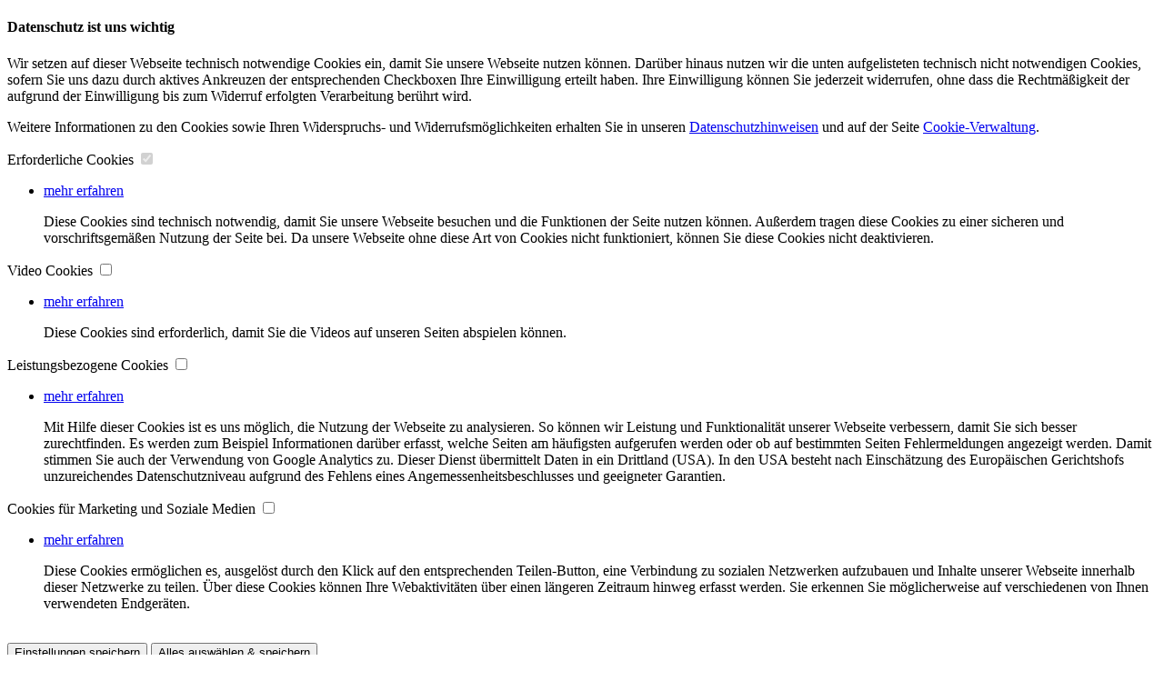

--- FILE ---
content_type: text/html; charset=utf-8
request_url: https://www.compass-pflegeberatung.de/aktuelles-medien/einblicke/aus-der-sozialen-arbeit-in-die-pflegeberatung
body_size: 11640
content:
<!DOCTYPE html>
<html lang="de">
<head>

<meta charset="utf-8">
<!-- 
	Website developed by NetFederation

	This website is powered by TYPO3 - inspiring people to share!
	TYPO3 is a free open source Content Management Framework initially created by Kasper Skaarhoj and licensed under GNU/GPL.
	TYPO3 is copyright 1998-2026 of Kasper Skaarhoj. Extensions are copyright of their respective owners.
	Information and contribution at https://typo3.org/
-->


<link rel="icon" href="/_assets/66c9a95cd477dba1a7604a6880e3baab/icons/favicon.ico" type="image/vnd.microsoft.icon">
<title>compass-pflegeberatung | Aus der Sozialen Arbeit in die Pflegeberatung</title>
<meta http-equiv="x-ua-compatible" content="IE=edge">
<meta name="generator" content="TYPO3 CMS">
<meta name="description" content="Zwanzig Jahre hat Susanne Müller-Kensbock im Sozialen Dienst von zwei Pflegeheimen gearbeitet. Dann suchte sie nach der Möglichkeit einer beruflichen Veränderung und wurde durch eine Kollegin auf compass und den Beruf der Pflegeberatung aufmerksam.">
<meta name="viewport" content="width=device-width, initial-scale=1">
<meta name="robots" content="index,follow">
<meta property="og:title" content="Aus der Sozialen Arbeit in die Pflegeberatung">
<meta property="og:image" content="https://www.compass-pflegeberatung.de/fileadmin/user_upload/2_Aktuelles_und_Medien/Einblicke/Aus_Sozialer_Arbeit_in_Pflegeberatung/Susanne_Mueller_Kensbock_Corporate_Card_640x360px.jpg">
<meta property="og:image:url" content="https://www.compass-pflegeberatung.de/fileadmin/user_upload/2_Aktuelles_und_Medien/Einblicke/Aus_Sozialer_Arbeit_in_Pflegeberatung/Susanne_Mueller_Kensbock_Corporate_Card_640x360px.jpg">
<meta property="og:image:width" content="640">
<meta property="og:image:height" content="360">
<meta property="og:site_name" content="compass-pflegeberatung.de">
<meta property="og:type" content="website">
<meta property="og:description" content="Zwanzig Jahre hat Susanne Müller-Kensbock im Sozialen Dienst von zwei Pflegeheimen gearbeitet. Dann suchte sie nach der Möglichkeit einer beruflichen Veränderung und wurde durch eine Kollegin auf compass und den Beruf der Pflegeberatung aufmerksam.">
<meta name="twitter:card" content="summary">
<meta name="format-detection" content="telephone=no">
<meta name="apple-mobile-web-app-capable" content="no">

<link rel="stylesheet" href="/typo3temp/assets/compressed/merged-c3632bc2e67fc631028b54d9a73adf7e-3ef9d3a2bfab0020e16d2f876af36fb0.css?1769172397" media="all">

<link rel="stylesheet" href="/typo3temp/assets/compressed/main-2a3a5f2099ac8d6f08d5bcc403acf6f6.css?1769172397" media="all">
<!--[if lt IE 10]><link rel="stylesheet" href="/typo3temp/assets/compressed/ltie10-7341e33a0f2484c86e4a2112ec392b20.css?1769172397" media="all"><![endif]--><!--[if lt IE 10]><script type="text/javascript">var _ltie10=true;</script><![endif]-->
<link rel="stylesheet" href="/typo3temp/assets/compressed/merged-bb06596c6d7169830c489811a0e6c637-dc660798fca5c94d0d1a9e65c3393368.css?1769172397" media="all">





<script>
/*<![CDATA[*/
/*TS_inlineJS*/
    window.dataLayer = window.dataLayer || [];
<!-- Google Tag Manager -->
(function(w,d,s,l,i){w[l]=w[l]||[];w[l].push({'gtm.start':
new Date().getTime(),event:'gtm.js'});var f=d.getElementsByTagName(s)[0],
j=d.createElement(s),dl=l!='dataLayer'?'&l='+l:'';j.async=true;j.src=
'https://www.googletagmanager.com/gtm.js?id='+i+dl+'';f.parentNode.insertBefore(j,f);
})(window,document,'script','dataLayer','GTM-N8CN2M9');

function gtag(){dataLayer.push(arguments);}
<!-- End Google Tag Manager -->


/*]]>*/
</script>


    <link rel="apple-touch-icon" sizes="180x180" href="/apple-touch-icon.png">
    <link rel="icon" type="image/png" sizes="32x32" href="/favicon-32x32.png">
    <link rel="icon" type="image/png" sizes="16x16" href="/favicon-16x16.png">
    <link rel="manifest" href="/site.webmanifest">
    <link rel="mask-icon" href="/safari-pinned-tab.svg" color="#5bbad5">
    <meta name="msapplication-TileColor" content="#da532c">
    <meta name="theme-color" content="#ffffff">
<link rel="canonical" href="https://www.compass-pflegeberatung.de/aktuelles-medien/einblicke/aus-der-sozialen-arbeit-in-die-pflegeberatung"/>

</head>
<body class="page contentpage">


<!-- Google Tag Manager (noscript) -->
<noscript><iframe src="https://www.googletagmanager.com/ns.html?id=GTM-N8CN2M9"
height="0" width="0" style="display:none;visibility:hidden"></iframe></noscript>
<!-- End Google Tag Manager (noscript) -->



    
            <section class="cookie-consent">
                <div class="cookie-consent__content step-1">
                    <div class="cookie-consent__inner inner-1">
                        <h4 class="h4">
                            Datenschutz ist uns wichtig
                        </h4>
                        <p>
                            Wir setzen auf dieser Webseite technisch notwendige Cookies ein, damit Sie unsere Webseite nutzen können. Darüber hinaus nutzen wir die unten aufgelisteten technisch nicht
                            notwendigen
                            Cookies, sofern Sie uns dazu durch aktives Ankreuzen der entsprechenden Checkboxen Ihre Einwilligung erteilt haben. Ihre Einwilligung können Sie jederzeit widerrufen, ohne
                            dass
                            die
                            Rechtmäßigkeit der aufgrund der Einwilligung bis zum Widerruf erfolgten Verarbeitung berührt wird.
                        </p>
                        <p>
                            Weitere Informationen zu den Cookies sowie Ihren Widerspruchs- und Widerrufsmöglichkeiten erhalten Sie in unseren
                            <a target="_blank" href="/datenschutz">Datenschutzhinweisen</a>
                            und auf der Seite
                            <a href="/cookie-verwaltung">Cookie-Verwaltung</a>&ZeroWidthSpace;.
                        </p>
                        <div id="form-cookie" class="form-content">
                            <div class="cookie-consent__entry">
                                <label class="label-checkbox disabled">
                                    Erforderliche Cookies
                                    <input class="form-check-input" type="checkbox" value="compass" checked disabled name="cookie-compass" id="cookie-compass">
                                    <span class="checkmark"></span>
                                </label>
                                <div class="accordion accordion--wide">
                                    <ul class="accordion__list">
                                        <li>
                                            <a class="accordion__toggle ol-off" href="javascript:void(0);"><span>mehr erfahren</span></a>
                                            <div class="accordion__list-inner">
                                                <p>
                                                    Diese Cookies sind technisch notwendig, damit Sie unsere Webseite besuchen und die Funktionen der Seite nutzen können. Außerdem tragen diese Cookies
                                                    zu
                                                    einer sicheren und vorschriftsgemäßen Nutzung der Seite bei. Da unsere Webseite ohne diese Art von Cookies nicht funktioniert, können Sie diese
                                                    Cookies
                                                    nicht deaktivieren.
                                                </p>
                                            </div>
                                        </li>
                                    </ul>
                                </div>
                            </div>
                            <div class="cookie-consent__entry">
                                <label class="label-checkbox">
                                    Video Cookies
                                    <input class="form-check-input" type="checkbox" value="vimeo" name="cookie-vimeo" id="cookie-vimeo">
                                    <span class="checkmark"></span>
                                </label>
                                <div class="accordion accordion--wide">
                                    <ul class="accordion__list">
                                        <li>
                                            <a class="accordion__toggle ol-off" href="javascript:void(0);"><span>mehr erfahren</span></a>
                                            <div class="accordion__list-inner">
                                                <p>
                                                    Diese Cookies sind erforderlich, damit Sie die Videos auf unseren Seiten abspielen können.
                                                </p>
                                            </div>
                                        </li>
                                    </ul>
                                </div>
                            </div>
                            <div class="cookie-consent__entry">
                                <label class="label-checkbox">
                                    Leistungsbezogene Cookies
                                    <input class="form-check-input" type="checkbox" value="analytics" name="cookie-analytics" id="cookie-analytics">
                                    <span class="checkmark"></span>
                                </label>
                                <div class="accordion accordion--wide">
                                    <ul class="accordion__list">
                                        <li>
                                            <a class="accordion__toggle ol-off" href="javascript:void(0);"><span>mehr erfahren</span></a>
                                            <div class="accordion__list-inner">
                                                <p>
                                                    Mit Hilfe dieser Cookies ist es uns möglich, die Nutzung der Webseite zu analysieren. So können wir Leistung und Funktionalität unserer Webseite
                                                    verbessern, damit Sie sich besser zurechtfinden. Es werden zum Beispiel Informationen darüber erfasst, welche Seiten am häufigsten aufgerufen werden
                                                    oder ob auf bestimmten Seiten Fehlermeldungen angezeigt werden.
                                                    Damit stimmen Sie auch der Verwendung von Google Analytics zu. Dieser Dienst übermittelt Daten in ein Drittland (USA). In den USA besteht nach
                                                    Einschätzung des Europäischen Gerichtshofs unzureichendes Datenschutzniveau aufgrund des Fehlens eines Angemessenheitsbeschlusses und geeigneter
                                                    Garantien.
                                                </p>
                                            </div>
                                        </li>
                                    </ul>
                                </div>
                            </div>
                            <div class="cookie-consent__entry">
                                <label class="label-checkbox">
                                    Cookies für Marketing und Soziale Medien
                                    <input class="form-check-input" type="checkbox" value="facebook" name="cookie-facebook" id="cookie-facebook">
                                    <span class="checkmark"></span>
                                </label>
                                <div class="accordion accordion--wide">
                                    <ul class="accordion__list">
                                        <li>
                                            <a class="accordion__toggle ol-off" href="javascript:void(0);"><span>mehr erfahren</span></a>
                                            <div class="accordion__list-inner">
                                                <p>
                                                    Diese Cookies ermöglichen es, ausgelöst durch den Klick auf den entsprechenden Teilen-Button, eine Verbindung zu sozialen Netzwerken aufzubauen und
                                                    Inhalte unserer Webseite innerhalb dieser Netzwerke zu teilen. Über
                                                    diese Cookies können Ihre Webaktivitäten über einen längeren Zeitraum hinweg erfasst werden. Sie erkennen Sie möglicherweise auf verschiedenen von
                                                    Ihnen
                                                    verwendeten Endgeräten.
                                                </p>
                                            </div>
                                        </li>
                                    </ul>
                                </div>
                            </div>
                            <br>
                            <button id="cookie-consent-saveSettings" class="btn btn--primary" href="#">Einstellungen speichern</button>
                            <button id="cookie-consent-acceptAll" class="btn btn--primary" href="#">Alles auswählen & speichern</button>
                            <br>
                            <a class="icon icon_link" target="_blank" href="/datenschutz">Datenschutzhinweise</a>
                            <br class="d-md-none">
                            <a class="icon icon_link" href="/cookie-verwaltung">
                                Cookie-Verwaltung
                            </a>
                            <br class="d-md-none">
                            <a class="icon icon_link" target="_blank" href="/impressum">Impressum</a>
                        </div>
                        <a href="#" class="tablink-cookielayer"></a>
                    </div>
                </div>
            </section>
        



<a class="sr-only tablink-jump-to-nav bold c-outlinecolor-bg c-grey-dark" href="#main">Direkt zur Navigation »</a>
<a class="sr-only tablink-jump-to-main bold c-outlinecolor-bg c-grey-dark" href="#main">Direkt zum Inhalt »</a>

<header class="header">
    <div class="header__service">
        <address>
            Kostenfreie Servicenummer <span class="icon icon_phone">0800 - 101 88 00</span>
            <a class="icon icon_info tooltip" data-tooltip-content="#tooltip-content-service" href="javascript:;" tabindex="-1" aria-hidden="true"></a>
        </address>


        
                <form method="get" action="/suchergebnisse" id="form-search-main" name="form-search-main" class="form-search form-search-main">
                    <fieldset>
                        <input type="text" class="form-control" placeholder=" Sie suchen ... ?" value="" id="input-search-main" name="tx_kesearch_pi1[sword]">
                        <button type="submit" id="submit-search-main" class="icon icon_search semibold" title="Suche" aria-label="Suche">Suche</button>
                    </fieldset>
                </form>
            

        <div class="links">
            <a href="https://www.facebook.com/pflegecompass/" target="_blank" class="icon icon_facebook d-none d-xl-block" title="compass auf Facebook" aria-label="compass auf Facebook"></a>
            <a href="https://www.instagram.com/pflegecompass/" target="_blank" class="icon icon_instagram d-none d-xl-block" title="compass auf Instagram" aria-label="compass auf Instagram"></a>
            <a href="https://www.linkedin.com/company/compass-private-pflegeberatung-gmbh/" target="_blank" class="icon icon_linkedin d-none d-xl-block" title="compass auf LinkedIn" aria-label="compass auf LinkedIn"></a>

            
    

    
        <a href="https://commit.compass-pflegeberatung.de" target="_blank" class="icon icon_external tooltip " data-tooltip-content="#tooltip-content-commit">
            com.mit
        </a>
        <br>
    

    
        <a href="https://www.pflegeberatung.de/" target="_blank" class="icon icon_external d-none d-xl-block tooltip " data-tooltip-content="#tooltip-content-online-ratgeber">
            Pflege&nbsp;Service&nbsp;Portal
        </a>
        <br>
    


        </div>
    </div>

    <div class="header__nav">
        <div class="container">

            <div class="logo">
                <a id="logo" href="/">
                    <span>Startseite</span>
                </a>
                <div>
                    <img id="logo-signet" class="logo__signet" src="/_assets/66c9a95cd477dba1a7604a6880e3baab/images/compass-logo-signet.svg"/>
                    <img id="logo-typo" class="logo__typo" src="/_assets/66c9a95cd477dba1a7604a6880e3baab/images/compass-logo-typo.svg"/>
                    <img id="logo-signet-small" class="logo__signet-small" src="/_assets/66c9a95cd477dba1a7604a6880e3baab/images/compass-logo-signet.svg"/>
                </div>
            </div>

            <nav class="header__nav-main d-none d-lg-block" data-overview="Übersicht">

                <a href="/beratungsangebote"
                                   class="ol-off "><span>Beratungsangebote</span></a><ul><li class=""><a href="/beratungsangebote/das-ist-pflegeberatung">
                                                    Das ist Pflegeberatung
                                                </a><div><p>
                                                Die compass-Pflegeberatung ist in allen Fragen rund um die Pflege für Sie da. Wir unterstützen Sie kostenfrei und unabhängig bei der Organisation einer Pflegesituation und zeigen Ihnen Ihre individuellen Möglichkeiten auf.
                                            </p></div></li><li class=""><a href="/beratungsangebote/ablauf-einer-beratung">
                                                    Ablauf einer Beratung
                                                </a><div><p>
                                                Unsere Pflegeberatung richtet sich ganz nach Ihren Bedürfnissen. Sie erfolgt telefonisch oder bei Ihnen vor Ort. Mehr zum Ablauf erfahren Sie hier.
                                            </p></div></li><li class=""><a href="/beratungsangebote/unser-beratungsspektrum">
                                                    Unser Beratungsspektrum
                                                </a><div><p>
                                                Wir bieten verschiedene Beratungsangebote für Ratsuchende sowie ein Beratungspaket für Arbeitgeber. Zudem hat compass in der Beratung thematische Schwerpunkte gesetzt, die den Austausch zu den wichtigen Themen fördern. Informieren Sie sich hier.
                                            </p></div></li><li class=""><a href="/beratungsangebote/unser-angebot-fuer-arbeitgeber">
                                                    Angebote für Unternehmen
                                                </a><div><p>
                                                compass bietet Unternehmen verschiedene Beratungspakete für Ihre Mitarbeitenden rund um das Thema Pflege an. Informieren Sie sich hier. 
                                            </p></div></li><li class=""><a href="/beratungsangebote/qualitaet-unserer-beratung">
                                                    Qualität unserer Beratung
                                                </a><div><p>
                                                Wir beraten Sie auf einem bundesweit einheitlich hohem Standard. Überzeugen Sie sich.
                                            </p></div></li></ul><div><p>
                                Die Pflegeberater*innen von compass sind in ganz Deutschland vor Ort und kennen sich im Thema Pflege und  in den Regionen bestens aus. Eine Beratung durch compass hilft, der Herausforderung Pflege zu begegnen und unterstützt kostenfrei und unabhängig  genau dort, wo Ihr Bedarf besteht – telefonisch, vor Ort oder auch per Videogespräch. Informieren Sie sich hier.
                            </p></div><a href="/aktuelles-medien"
                                   class="ol-off active"><span>Aktuelles &amp; Medien</span></a><ul><li class=""><a href="/aktuelles-medien/neuigkeiten">
                                                    Neuigkeiten
                                                </a><div><p>
                                                compass ist für Sie und mit Ihnen vor Ort aktiv: Alle Neuigkeiten rund um das Unternehmen, unsere Arbeit sowie unseren Einsatz zur Verbesserung der Pflegelandschaft in Deutschland finden Sie hier.
                                            </p></div></li><li class=""><a href="/aktuelles-medien/veranstaltungen">
                                                    Veranstaltungen
                                                </a><div><p>
                                                Täglich sind wir vor Ort im Einsatz. Neben der Pflegeberatung halten wir Vorträge, bringen uns in Fachkonferenzen ein oder stehen bei diversen Veranstaltungen als Ansprechpersonen zur Verfügung.
Alle Veranstaltungen, auf denen compass für Sie im Einsatz ist, sehen Sie hier. 
                                            </p></div></li><li class="active"><a href="/aktuelles-medien/einblicke">
                                                    Einblicke
                                                </a><div><p>
                                                An dieser Stelle geben wir Ihnen Einblicke in unsere compass-Welt. Wir gewähren Ihnen einen Blick hinter die Kulissen des Unternehmens und stellen Mitarbeitende und ihre Arbeitsbereiche näher vor.
                                            </p></div></li><li class=""><a href="/aktuelles-medien/mediathek">
                                                    Mediathek
                                                </a><div><p>
                                                Unsere Mediathek ist die Plattform für alle Videos, Fotos und Infografiken, die wir für Sie erstellt haben. Außerdem finden Sie spannende Audios rund um das Thema Pflege und Pflegeberatung.
                                            </p></div></li><li class=""><a href="/aktuelles-medien/presse">
                                                    Presse
                                                </a><div><p>
                                                Hier steht Ihnen eine Übersicht aller compass-Veröffentlichungen zur Verfügung. Diese umfassen Pressemitteilungen, Service-Artikel und Stories. Falls Sie Rückfragen zu den Inhalten haben, sprechen Sie uns gerne an!
                                            </p></div></li></ul><div><p>
                                Pflege ist ein Thema über das oft ungern gesprochen wird – wir stellen es auch kommunikativ in den Mittelpunkt! Neben der Beratung zum Thema Pflege gibt compass Einblicke, klärt auf und informiert. Hier entdecken Sie auch Neuigkeiten und Veranstaltungen.
                            </p></div><a href="/unser-engagement"
                                   class="ol-off "><span>Unser Engagement</span></a><ul><li class=""><a href="/unser-engagement/regional-aktiv">
                                                    Regional aktiv
                                                </a><div><p>
                                                Die Pflegeberater*innen von compass engagieren sich in ihren Regionen auf vielfältige Weise. So können wir Sie optimal beraten und den Ausbau der Versorgungsstrukturen vor Ort unterstützen. An vielen Orten bestehen bereits feste Kooperationen mit verschiedenen Akteuren. Einen Einblick in die Kooperationen geben wir Ihnen hier.
                                            </p></div></li><li class=""><a href="/unser-engagement/bundesweite-zusammenarbeit">
                                                    Bundesweite Zusammenarbeit
                                                </a><div><p>
                                                Bundesweit vor Ort - als bundesweit nach einheitlichen Standards agierende Pflegeberatung vor Ort verfügt compass über einen einzigartigen Einblick in die Pflegesituationen und ist ein wertvoller Partner im Dialog zur Weiterentwicklung der Pflegelandschaft in Deutschland. Erfahren Sie hier mehr.
                                            </p></div></li><li class=""><a href="/unser-engagement/pflegepreis-pflegecompass">
                                                    Pflegepreis &quot;pflegecompass&quot;
                                                </a><div><p>
                                                Mit dem &quot;pflegecompass&quot; ehren wir diejenigen, die sich in der Pflege engagieren. Erfahren Sie mehr und schlagen Sie gerne engagierte Pflegende vor.
                                            </p></div></li></ul><div><p>
                                compass engagiert sich  für Pflegende und Pflegebedürftige, aber auch deutschlandweit in lokalen Initiativen, Netzwerken und Vereinen für eine Verbesserung der Pflegesituation vor Ort. Diese detaillierten regionalen Kenntnisse fließen aktiv über den PKV-Verband in den bundespolitischen Diskurs ein und wirken so auf die Pflege in Deutschland. Erfahren Sie hier mehr über das Engagement von compass.
                            </p></div><a href="/arbeiten-bei-compass"
                                   class="ol-off "><span>Arbeiten bei compass</span></a><ul><li class=""><a href="/arbeiten-bei-compass/stellenangebote">
                                                    Stellenangebote
                                                </a><div><p>
                                                Gemeinsam gestalten wir unser Unternehmen und die Pflege- und Versorgungslandschaft in Deutschland. Mit unserer Tätigkeit unterstützen wir Familien in ihrer individuellen und oftmals herausfordernden Pflegesituation. Unterstützen Sie uns dabei. Hier finden Sie unsere aktuellen Stellenangebote.
                                            </p></div></li><li class=""><a href="/arbeiten-bei-compass/compass-als-arbeitgeber">
                                                    compass als Arbeitgeberin
                                                </a><div><p>
                                                Pflegeberatung ist ein Markt mit Zukunft. Wir bieten unseren Mitarbeitenden ein abwechslungsreiches Arbeitsumfeld mit vielfältigen Gestaltungsmöglichkeiten. Schauen Sie hier.
                                            </p></div></li><li class=""><a href="/arbeiten-bei-compass/angebote-fuer-mitarbeitende">
                                                    Angebote für Mitarbeitende
                                                </a><div><p>
                                                Das Leben steckt voller Herausforderungen. Wir unterstützen unsere Mitarbeitenden darin, diese zu meistern und dabei gesund zu bleiben.
                                            </p></div></li><li class=""><a href="/arbeiten-bei-compass/die-arbeitsbereiche">
                                                    Die Arbeitsbereiche
                                                </a><div><p>
                                                Wir bieten unseren Mitarbeitenden ein abwechslungsreiches Arbeitsumfeld in der Pflegeberatung, aber auch in anderen Bereichen. Erfahren Sie mehr.
                                            </p></div></li><li class=""><a href="/arbeiten-bei-compass/bewerbungsprozess">
                                                    Bewerbungsprozess
                                                </a><div><p>
                                                Transparenz über unseren Bewerbungsprozess ist uns wichtig. Hier klären wir Ihre häufigsten Fragen und erläutern Ihnen das Verfahren.
                                            </p></div></li><li class=""><a href="/arbeiten-bei-compass/weiterbildung">
                                                    Weiterbildung bei compass
                                                </a><div><p>
                                                Die Weiterbildung bei compass garantiert einen bundesweit einheitlichen, hohen Standard in der Pflegeberatung. Alle Pflegeberatenden durchlaufen sie im Rahmen ihrer mehrmonatigen Einarbeitungsphase.
                                            </p></div></li></ul><div><p>
                                compass wurde bereits als eine*r von Deutschlands besten Arbeitgeber*innen ausgezeichnet. Die Zahl der Mitarbeitenden wächst stetig – genau wie die Initiativen, die compass für ihre Mitarbeitenden umsetzt. Arbeitgeber*innenverantwortung steht bei compass im Fokus. Erfahren Sie hier mehr darüber, wie es ist, ein Teil von compass zu sein.
                            </p></div><a href="/ueber-uns"
                                   class="ol-off "><span>Über uns</span></a><ul><li class=""><a href="/ueber-uns/darum-gibt-es-uns">
                                                    Darum gibt es uns
                                                </a><div><p>
                                                Als unabhängige Gründung des PKV-Verbandes erfüllt compass den Beratungsanspruch aller Privatversicherten und ihrer Angehörigen. Die Telefonische Pflegeberatung steht jedem, der Rat zum Thema Pflege braucht, offen. Kostenfrei und unabhängig.
                                            </p></div></li><li class=""><a href="/ueber-uns/zahlen-und-fakten-1">
                                                    Zahlen und Fakten
                                                </a><div><p>
                                                Immer mehr Menschen nehmen das Beratungsangebot von compass in Anspruch. Erfahren Sie mehr über die Zahlen und Fakten hinter der Unternehmensgeschichte.
                                            </p></div></li><li class=""><a href="/ueber-uns/unternehmenskultur">
                                                    Unternehmenskultur
                                                </a><div><p>
                                                Unserer Unternehmenskultur widmen wir viel Aufmerksamkeit, denn es ist unsere Überzeugung, dass wir aus einer starken Kultur heraus die individuellen Situationen Pflegebedürftiger und ihrer Angehörigen positiv gestalten können. 
                                            </p></div></li><li class=""><a href="/ueber-uns/unser-compass-codex">
                                                    Unser compass codex
                                                </a><div><p>
                                                Der compass codex fasst unsere Haltung zusammen und ist für alle Mitarbeitenden bei compass private pflegeberatung handlungsleitend. 
                                            </p></div></li><li class=""><a href="/ueber-uns/struktur-und-gremien">
                                                    Struktur
                                                </a><div><p>
                                                compass ist Teil der Qualität in der Pflege des PKV-Verbandes und aller privaten Krankenversicherungsunternehmen. Lesen Sie hier, wie das Unternehmen aufgebaut ist und wo die PKV sich für eine gute Pflege in Deutschland einsetzt.
                                            </p></div></li><li class=""><a href="/ueber-uns/ihre-meinung">
                                                    Ihre Meinung
                                                </a><div><p>
                                                Ratsuchende sowie unsere Klient*innen, Kooperationspartner*innen und Netzwerkkontakte geben compass immer wieder Feedback. Darüber freuen wir uns sehr und möchten Ihnen dieses nicht vorenthalten, denn Ihre Meinung ist uns wichtig.
                                            </p></div></li></ul><div><p>
                                compass private pflegeberatung verbessert Pflegesituationen in Deutschland – bei den Ratsuchenden vor Ort sowie als Vorbild für gute Beratung bundesweit. Erfahren Sie mehr über das Unternehmen.
                            </p></div>

                <a href="#" class="tablink-subnav-nav-main"></a>
                <div class="header__nav-subnav"></div>
            </nav>

            
                    <a href="#" class="icon icon_search d-lg-none">
                        <span>Suche</span>
                    </a>
                

            <a href="#" class="icon icon_menu d-lg-none">
                <span>Menü</span>
            </a>
        </div>
        <a href="/aktuelles-medien/veroeffentlichungen/pressemitteilungen/detail/15-jahre-orientierung-im-pflege-dschungel"  class="sticker-15j">
            <img class="" src="/_assets/66c9a95cd477dba1a7604a6880e3baab/images/sticker-15j-outline.svg">
        </a>
    </div>

    <div class="header__subnav">
        <div class="header__subnavwrap">
            <div class="header__subnav-secondary">
                <div class="container">

                    

                    <p>
                        Kostenfreie Servicenummer
                    </p>

                    <h3 class="h3">
                        <span class="icon icon_phone semibold">
                            0800 - 101 88 00
                        </span>
                    </h3>

                    <p>
                        Sie erreichen uns:<br>
                        <span class="semibold">
                            • montags bis freitags von 8 – 19 Uhr<br>
                            • samstags von 10 – 16 Uhr
                        </span>
                    </p>

                    

<p>
    Außerhalb dieser Zeiten können Sie uns eine Nachricht schreiben.
</p>


        <a href="https://www.compass-pflegeberatung.de/terminbuchung" class="icon icon_external semibold" target="_blank">
            Zur Terminvereinbarung
        </a>
    




                    <br>

                    
    

    
        <a href="https://commit.compass-pflegeberatung.de" target="_blank" class="icon icon_external tooltip " data-tooltip-content="#tooltip-content-commit">
            com.mit
        </a>
        <br>
    

    
        <a href="https://www.pflegeberatung.de/" target="_blank" class="icon icon_external d-none d-xl-block tooltip " data-tooltip-content="#tooltip-content-online-ratgeber">
            Pflege&nbsp;Service&nbsp;Portal
        </a>
        <br>
    

                </div>
            </div>
        </div>
        <div class="header__search">
            <div class="container">
                <form method="get" action="/suchergebnisse" id="form-search-subnav" name="form-search-subnav" class="form-search form-search-subnav"
                      role="form">
                    <fieldset>
                        <input type="text" class="form-control" placeholder=" Sie suchen ... ?" value="" id="input-search-subnav" name="tx_kesearch_pi1[sword]">
                        <button type="submit" id="submit-search-main" class="icon icon_submit">&nbsp;</button>
                    </fieldset>
                </form>
            </div>
        </div>
    </div>

</header>


    <main>

        <div class="pagecontent">
            <div class="container">

                




    <div class="row">
        <div class="col-24">
            <ol class="breadcrumb">
                

                    
                            <li><a href="/aktuelles-medien">Aktuelles &amp; Medien</a></li>
                        

                

                    
                            <li><a href="/aktuelles-medien/einblicke">Einblicke</a></li>
                        

                

                    
                            <li class="active">Aus der Sozialen Arbeit in die Pflegeberatung</li>
                        

                
            </ol>
        </div>
    </div>






                <div class="row">
                    <div class="col-24 col-lg-15 col-xl-15">
                        

                        


<h1 class="h1 h1">
    Aus der Sozialen Arbeit in die Pflegeberatung
</h1>

    <p class="abstract ">
        Zwanzig Jahre hat Susanne Müller-Kensbock im Sozialen Dienst von zwei Pflegeheimen gearbeitet. Dann suchte sie nach der Möglichkeit einer beruflichen Veränderung und wurde durch eine Kollegin auf compass und den Beruf der Pflegeberatung aufmerksam.
    </p>






    
            
                <figure role="group">
                    

                            
                                    <img src="/fileadmin/user_upload/2_Aktuelles_und_Medien/Einblicke/Aus_Sozialer_Arbeit_in_Pflegeberatung/Susanne_Mueller_Kensbock_Corporate_Content_1140x640px.jpg" alt="" title="" class="lazy"/>
                                    <figcaption>Studiert hat Susanne Müller-Kensbock Soziale Arbeit. Heute arbeitet sie als Pflegeberaterin. </figcaption>
                                

                        

                </figure>

            
        









    <p class="paragraph">Auf reichlich Berufserfahrung in der sozialen Arbeit schaut die heutige Pflegeberaterin Susanne Müller-Kensbock zurück. Nach 20 Jahren im Sozialen Dienst in zwei Senior*innenheimen, wo Menschen stationär gepflegt werden, wagt sie eine berufliche Neuorientierung und bewirbt sich als Pflegeberaterin bei compass – mit Erfolg.</p>
<p class="paragraph">Doch bevor Susanne Müller-Kensbock bei compass beginnen konnte, hat sie, da sie keine Pflege-Ausbildung hat, einen Kurs an einem Weiterbildungsinstitut belegt, wo sie Pflegefachwissen erworben hat. Außerdem musste sie im Rahmen eines Pflege-Praktikums praktische Erfahrung in der Pflege sammeln. Denn dieser Nachweis ist eine Voraussetzung, um die Qualifikation zur Pflegeberater*in nach § 7a SGB XI bei compass beginnen zu können. „Stationäre Pflege war mir ja bereits durch meine vorherige Arbeit im Sozialen Dienst zumindest vertraut. Ich wollte es mir aber nicht leichtmachen und habe mir deshalb für mein Pflege-Praktikum bewusst einen Pflegedienst ausgesucht, der auf ambulante palliative Versorgung spezialisiert ist“, erzählt Susanne Müller-Kensbock. „Mit diesem Praktikum fühlte ich mich so richtig an der Basis angekommen. Ich habe mir morgens einen Kittel übergestreift, Nadel und Tupfer angereicht, Gespräche mit den Patient*innen und ihren Angehörigen geführt und dabei wichtige Einblicke in die Pflege von Menschen bekommen.“&nbsp;</p>







    

        
                <h4 class="h4">
                    Die Qualifizierung neuer Kolleg*innen bei compass
                </h4>
            

    



    <p class="paragraph">Beginnen neue Pflegeberater*innen für die Beratungen nach § 7a SGB XI bei compass, durchlaufen sie alle, unabhängig von Ihrer vorherigen Qualifikation, die Weiterbildung zur*zum Pflegeberater*in nach § 7a SGB XI.compass orientiert sich bei der Qualifizierung der Pflegeberater*innen an den Empfehlungen des GKV-Spitzenverbandes zur erforderlichen Anzahl an Weiterbildungsstunden, Qualifikation und zur Fortbildung neuer Kolleg*innen. Außerdem werden natürlich die spezifischen Anforderungen der privaten Kranken- und Pflegeversicherung berücksichtigt. Nach dieser Weiterbildung verfügen alle Pflegeberater*innen über das Wissen, um eine hochwertige Beratung für die Ratsuchenden durchführen zu können.</p>









<div class="blockquote-wrapper clearfix">

    

    <blockquote>
        <h2 class="h3 quote">
            <span></span>
            
                Ich habe diese Qualifizierungszeit als eine sehr gute und bunte Mischung aus praktischer Arbeit, kollegialer Begleitung und theoretischer Wissensvermittlung erlebt.
            
        </h2>

        
            <p class="sub">
                Susanne Müller-Kensbock, Pflegeberaterin
            </p>
        

    </blockquote>
</div>









    

        
                <h4 class="h4">
                    Wertvolle Praktikumszeit
                </h4>
            

    



    <p class="paragraph">Wertvoll war die Praktikumszeit aber nicht nur mit Blick auf die praktischen Erfahrungen, die Susanne Müller-Kensbock sammeln konnte. „Ich habe nicht nur viel erlebt, sondern gleich auch einen guten Netzwerkkontakt für meinen jetzigen Beruf als Pflegeberaterin bei compass gewonnen“, erzählt sie schmunzelnd. Denn auch eine gute Vernetzung ist Teil des Jobs.</p>








        
    
        <div class="linkblock ">
            
                


    
        <a href="/arbeiten-bei-compass/stellenangebote" class="icon icon_internal ol-off">Möchten auch Sie gerne als Pflegeberaterin arbeiten, bewerben Sie sich gerne bei uns. Wir freuen uns auf Sie.</a>
    




            
        </div>
    

    






                    </div>

                    <div class="col-24 col-lg-8 offset-lg-1 col-xl-8 offset-xl-1">
                        <div class="marginal">
                            

                            

                            
                                


    
            
        

    
            
    <div class="blockquote-wrapper clearfix c-white-bg">
        <blockquote>

            
                    

<p class="quote h5 regular text-left">
    Ihre Pflegeberaterin hat sich nicht nur ausgesprochen empathisch gezeigt, sie führte auch zielgerichtet durch das ausführliche Gespräch, in dem keine Fragen offen blieben. Wohl dem, der in kritischen Momenten solche Fachleute zur Seite hat!
</p>
<p class="sub text-left">
    Volker W., Klient
</p>


                

            
                <a href="/ueber-uns/ihre-meinung" class="icon icon_link semibold link-more ol-off">
                    Alle Meinungen
                </a>
            
        </blockquote>
    </div>

        




                            

                            


<div class="marginal__entry d-lg-none">
    <a href="/aktuelles-medien/veroeffentlichungen/pressemitteilungen/detail/15-jahre-orientierung-im-pflege-dschungel"  class="sticker-15j">
        <img class="" src="/_assets/66c9a95cd477dba1a7604a6880e3baab/images/sticker-15j-outline.svg"/>
    </a>
</div>







                        </div>
                    </div>
                </div>

            </div>
        </div>

        

    </main>


<footer class="footer">
    <div class="container">
        <div class="row">
            <div class="col-24 col-md-12 order-2 order-md-1">
                <div>
                    <h6 class="h6 semibold uppercase">
                        Postanschrift
                    </h6>
                    <p class="copy large">
                        compass private pflegeberatung GmbH<br> Gustav-Heinemann-Ufer 74c<br> 50968 Köln
                    </p>

                    
                        <a href="/kontakt" class="semibold large ol-off">
                            Kontakt
                        </a>
                    
                        <a href="/impressum" class="semibold large ol-off">
                            Impressum
                        </a>
                    
                        <a href="/cookie-verwaltung" class="semibold large ol-off">
                            Cookie-Verwaltung
                        </a>
                    
                        <a href="/barrierefreiheitserklaerung" class="semibold large ol-off">
                            Barrierefreiheitserklärung
                        </a>
                    

                    <div class="footer__so-me d-xl-none">
                        <a href="https://www.facebook.com/pflegecompass/" target="_blank" class="icon icon_facebook" title="compass auf Facebook" aria-label="compass auf Facebook"></a>
                        <a href="https://www.instagram.com/pflegecompass/" target="_blank" class="icon icon_instagram" title="compass auf Instagram" aria-label="compass auf Instagram"></a>
                        <a href="https://www.linkedin.com/company/compass-private-pflegeberatung-gmbh/" target="_blank" class="icon icon_linkedin" title="compass auf LinkedIn" aria-label="compass auf LinkedIn"></a>
                    </div>

                    <p class="copy small">
                        ©&nbsp;2026&nbsp;compass&nbsp;private&nbsp;pflegeberatung&nbsp;GmbH
                    </p>

                </div>
            </div>
            <div class="col-24 col-md-12 order-1 order-md-2">
                <div>
                    

<a href="/datenschutz" class="icon icon_internal d-inline-block">Datenschutz</a>
<p>
   Informationen zu Art, Umfang und Zweck der Erhebung und Verwendung personenbezogener Daten auf dieser Website.
</p>
<br><br>


    <a href="https://commit.compass-pflegeberatung.de/" target="_blank" class="icon icon_external tooltip d-inline-block"">com.mit</a>
    <p>
        Hier gelangen Sie zu unserem digitalen compass-Servicebereich com.mit, den unsere Klient*innen nach einer Registrierung nutzen können.
    </p>
    <br><br>



    <a href="https://www.pflegeberatung.de/" target="_blank" class="icon icon_external tooltip d-inline-block"">Pflege
        Service Portal</a>
    <p>
        Das Pflege Service Portal bietet Ihnen Informationen und Hilfestellungen für Ihre Pflegesituation. Zudem finden Sie über die Pflegesuche Betreuungsangebote, Pflegedienste
        und Hilfsangebote bei Ihnen vor Ort.
    </p>
    <br><br>





                </div>
            </div>
        </div>
    </div>
</footer>

<div style="display: none;" id="cookie-message-video" class="cookie__message">
    <h4 class="h4">
        Video-Cookies
    </h4>
    <p>
        Um dieses Video ansehen zu können, müssen Sie zunächst das Setzen der dafür erforderlichen Cookies akzeptieren.
    </p>
    <a class="btn btn--primary hidden" id="btn-dummy" href="javascript:;"></a>
    <br>
    <a class="btn btn--primary" id="btn-allow-video-cookies" href="javascript:;">Video-Cookies erlauben</a>
    <a class="btn btn--secondary" id="btn-goto-cookie-settings" href="/cookie-verwaltung">Cookie-Verwaltung aufrufen</a>
    <a class="btn btn--secondary" id="btn-close-cookie-message-video" href="javascript:$.fancybox.close();">Schließen</a>
</div>

<div class="tooltip-templates">

    
    

    <div id="tooltip-content-service" class="tooltip-content-inner tooltip-content-service">
        <h3 class="h3">
            <span class="icon icon_phone">0800 - 101 88 00</span>
        </h3>
        <p class="large">
            Sie erreichen uns:
        </p>
        <p class="large semibold">
            • montags bis freitags <span>von 8 – 19 Uhr</span><br> • samstags <span>von 10 – 16 Uhr</span>
        </p>

        

<p>
    Außerhalb dieser Zeiten können Sie uns eine Nachricht schreiben.
</p>


        <a href="https://www.compass-pflegeberatung.de/terminbuchung" class="icon icon_external semibold" target="_blank">
            Zur Terminvereinbarung
        </a>
    





    </div>

    

    

    
        <div id="tooltip-content-commit" class="tooltip-content-inner tooltip-content-service">
            <p class="large">
                Hier gelangen Sie zu unserem digitalen compass-Servicebereich <b>com.mit</b>, den unsere Klient*innen nach einer Registrierung nutzen können.
            </p>
        </div>
    

    
        <div id="tooltip-content-online-ratgeber" class="tooltip-content-inner tooltip-content-service">
            <p class="large">
                <b>Sie möchten sich zum Thema Pflege informieren?</b><br>
                In unserem Pflege Service Portal finden Sie hilfreiche Beiträge, Formulare und Infomaterial.
            </p>
        </div>
    



    <div id="tooltip-sharing-facebook" class="tooltip-content-inner tooltip-sharing">
        <p>
            Wenn Sie dort angemeldet sind, können Sie diese Seite auf Facebook teilen.
        </p>
        <a href="https://www.facebook.com/sharer/sharer.php?u=https%3A%2F%2Fwww.compass-pflegeberatung.de%2Faktuelles-medien%2Feinblicke%2Faus-der-sozialen-arbeit-in-die-pflegeberatung" target="_blank" class="btn btn--primary btn--lg"><span
                class="icon icon_external">Seite auf Facebook teilen</span></a>
    </div>

    <div id="tooltip-sharing-linkedin" class="tooltip-content-inner tooltip-sharing">
        <p>
            Wenn Sie dort angemeldet sind, können Sie diese Seite auf LinkedIn teilen.
        </p>
        <a href="https://www.linkedin.com/sharing/share-offsite/?url=https%3A%2F%2Fwww.compass-pflegeberatung.de%2Faktuelles-medien%2Feinblicke%2Faus-der-sozialen-arbeit-in-die-pflegeberatung" target="_blank" class="btn btn--primary btn--lg"><span
                class="icon icon_external">Seite auf LinkedIn teilen</span></a>
    </div>

    <div id="tooltip-sharing-whatsapp" class="tooltip-content-inner tooltip-sharing">
        <p>
            Wenn Sie dort angemeldet sind, können Sie diese Seite auf WhatsApp teilen.
        </p>
        <a href="whatsapp://send?text=https%3A%2F%2Fwww.compass-pflegeberatung.de%2Faktuelles-medien%2Feinblicke%2Faus-der-sozialen-arbeit-in-die-pflegeberatung" target="_blank" class="btn btn--primary btn--lg"><span class="icon icon_external">Seite auf WhatsApp teilen</span></a>
    </div>
</div>

<div class="blind"></div>
<a href="#" class="back-to-top icon icon_back-to-top cb-page"><span></span></a>
<script src="/typo3temp/assets/compressed/merged-3711e7718c628f2d39bab4804e91198b-638baa426992a863d0be645af18c7453.js?1769172397"></script>


<script>
/*<![CDATA[*/
/*TS_inlineFooter*/
			window.embeddedChatbotConfig = {chatbotId: "EFd_wEVHT5ivAQEVhYpZv",domain: "www.chatbase.co"};

/*]]>*/
</script>

<script src="https://www.chatbase.co/embed.min.js" chatbotId="EFd_wEVHT5ivAQEVhYpZv" domain="www.chatbase.co" defer></script>

</body>
</html>

--- FILE ---
content_type: image/svg+xml
request_url: https://www.compass-pflegeberatung.de/_assets/66c9a95cd477dba1a7604a6880e3baab/images/compass-logo-typo.svg
body_size: 5705
content:
<svg xmlns="http://www.w3.org/2000/svg" width="100%" height="100%" viewBox="0 0 200 100" fill-rule="evenodd" stroke-linejoin="round" stroke-miterlimit="1.41421"><clipPath id="A"><path d="M13.596 53.198c-.606-.5-1.218-.942-1.838-1.324s-1.35-.573-2.193-.573c-.685 0-1.305.165-1.858.494a4.52 4.52 0 0 0-1.423 1.364 6.72 6.72 0 0 0-.909 2.015c-.21.764-.316 1.58-.316 2.45 0 2.08.408 3.682 1.225 4.802s1.832 1.68 3.044 1.68a4.03 4.03 0 0 0 2.015-.514c.606-.343 1.29-.91 2.056-1.7l2.687 2.53c-.975 1.186-2.062 2.114-3.26 2.786s-2.588 1.008-4.17 1.008c-1.344 0-2.55-.283-3.617-.85s-1.976-1.324-2.727-2.272-1.324-2.036-1.72-3.26S0 59.337 0 58.02c0-1.476.224-2.872.672-4.2s1.087-2.47 1.917-3.458 1.818-1.765 2.964-2.332 2.418-.85 3.814-.85c1.45 0 2.747.3 3.893.93s2.167 1.43 3.063 2.43l-2.727 2.648zM36.6 57.704c0 1.45-.217 2.813-.652 4.09s-1.067 2.39-1.897 3.34a9.09 9.09 0 0 1-3.004 2.253c-1.173.553-2.497.83-3.972.83-1.502 0-2.846-.257-4.032-.77s-2.187-1.238-3.003-2.173-1.436-2.042-1.858-3.32-.632-2.695-.632-4.25c0-1.37.23-2.694.69-3.972s1.113-2.398 1.957-3.36 1.85-1.732 3.023-2.312 2.457-.87 3.854-.87c1.475 0 2.806.25 3.992.75s2.187 1.206 3.004 2.115 1.442 2.016 1.877 3.32.652 2.747.652 4.328zm-9.525 6.64c.738 0 1.396-.165 1.976-.494s1.074-.79 1.482-1.384.718-1.284.93-2.075.316-1.646.316-2.57c0-2.055-.375-3.695-1.126-4.92s-1.957-1.838-3.617-1.838c-.738 0-1.396.178-1.976.533s-1.067.844-1.462 1.463-.7 1.344-.91 2.174a10.63 10.63 0 0 0-.317 2.628c0 .843.106 1.653.317 2.43s.513 1.47.91 2.075a4.61 4.61 0 0 0 1.462 1.442c.58.356 1.252.534 2.016.534zM56.44 50.6a8.58 8.58 0 0 1 2.885-2.471c1.16-.62 2.372-.93 3.636-.93 1.87 0 3.235.527 4.09 1.58s1.285 2.425 1.285 4.11l-.04 14.782h-4.822l.08-13.557c0-.632-.1-1.12-.296-1.462s-.435-.593-.712-.75-.546-.257-.8-.297l-.593-.06c-.3 0-.612.073-.968.217a6.55 6.55 0 0 0-1.107.593 9.55 9.55 0 0 0-1.106.85c-.356.316-.666.646-.93.988l-.158 13.478h-4.783l.08-13.478c0-.58-.08-1.04-.237-1.383s-.362-.606-.612-.79a2.19 2.19 0 0 0-.791-.375c-.276-.066-.533-.1-.77-.1-.29 0-.62.073-.988.217s-.737.343-1.106.593-.73.534-1.087.85-.666.646-.93.988l-.158 13.478H40.7l.08-19.92h4.782v2.648l.08.08c.606-.95 1.43-1.733 2.47-2.352a6.64 6.64 0 0 1 3.459-.929c1.16 0 2.18.27 3.063.81s1.482 1.403 1.798 2.59zm35.058 6.837c0 1.45-.205 2.826-.613 4.13s-.995 2.444-1.76 3.42-1.686 1.746-2.766 2.312-2.293.85-3.637.85c-.816 0-1.64-.145-2.47-.435a4.3 4.3 0 0 1-2.035-1.462h-.08l-.12 10.988h-4.822l.12-29.485h4.624v2.095h.08c.5-.765 1.2-1.397 2.095-1.898s1.87-.75 2.925-.75c1.238 0 2.378.25 3.418.75s1.937 1.206 2.688 2.115 1.33 1.99 1.74 3.24.613 2.628.613 4.13zM78.218 62.2c.395.474.856.895 1.383 1.264s1.212.554 2.055.554a4.12 4.12 0 0 0 1.937-.475c.606-.316 1.14-.757 1.6-1.324s.823-1.238 1.086-2.015.396-1.627.396-2.55c0-.948-.125-1.818-.376-2.608s-.593-1.463-1.027-2.016-.956-.982-1.562-1.285-1.264-.454-1.976-.454c-.948 0-1.74.303-2.37.91a3.76 3.76 0 0 0-1.146 2.213V62.2zm31.065-1.977l-.06 1.482-.02 1.008c0 .633.112 1.12.336 1.463s.468.514.73.514c.132 0 .3-.033.475-.1a12.62 12.62 0 0 0 .948-.415l1.147 2.41c-1.054.685-1.898 1.126-2.53 1.324s-1.173.296-1.62.296c-.844 0-1.58-.23-2.214-.692s-1.04-1.113-1.225-1.956c-.71.843-1.51 1.495-2.39 1.956s-1.785.692-2.708.692c-1.765 0-3.2-.514-4.308-1.54s-1.66-2.45-1.66-4.27c0-2.055.896-3.656 2.688-4.802s4.453-2.01 7.984-2.59v-1.304c0-.632-.073-1.12-.218-1.462s-.33-.607-.553-.79-.474-.296-.75-.336a5.56 5.56 0 0 0-.771-.059c-.8 0-1.62.283-2.5.85l-2.687 1.877-2.293-2.57L97.07 49.7c.66-.487 1.338-.915 2.036-1.284a11.74 11.74 0 0 1 2.194-.89c.764-.224 1.594-.336 2.5-.336.632 0 1.284.1 1.956.297s1.285.527 1.838.988 1.008 1.06 1.363 1.798.534 1.66.534 2.767l-.198 7.193zM101.3 64.58c.5 0 1.054-.158 1.66-.474s1.198-.778 1.778-1.384l.08-4.624c-.053 0-.31.053-.77.158s-1.192.33-2.193.672a8.85 8.85 0 0 0-1.146.474c-.37.185-.7.41-.988.672a3 3 0 0 0-.692.929c-.17.356-.257.77-.257 1.245 0 .738.23 1.31.692 1.72s1.073.613 1.838.613zm25.295-12.173c-.58-.448-1.278-.824-2.095-1.127s-1.594-.454-2.332-.454-1.43.204-2.075.612-.968 1.008-.968 1.8c0 .606.283 1.113.85 1.52s1.403.758 2.51 1.048 2.056.62 2.846.988 1.43.8 1.917 1.265.843 1.02 1.067 1.64.336 1.337.336 2.154c0 1-.19 1.897-.573 2.687a5.71 5.71 0 0 1-1.581 1.996c-.672.54-1.47.956-2.39 1.245s-1.924.435-3.004.435c-1.212 0-2.39-.165-3.537-.494a13.99 13.99 0 0 1-3.261-1.403l1.778-3.4c.765.448 1.548.837 2.352 1.166a6.77 6.77 0 0 0 2.589.494c.738 0 1.4-.184 1.956-.553s.85-.962.85-1.78c0-.685-.244-1.205-.73-1.56s-1.27-.665-2.352-.93c-1.133-.263-2.094-.58-2.885-.95s-1.43-.803-1.917-1.304a4.55 4.55 0 0 1-1.067-1.759c-.224-.672-.336-1.47-.336-2.39 0-.948.184-1.805.553-2.57a5.71 5.71 0 0 1 1.542-1.956c.66-.54 1.436-.95 2.332-1.226s1.857-.415 2.885-.415c1.186 0 2.385.172 3.597.514s2.28.896 3.2 1.66l-2.055 3.044zm17.51 0c-.58-.448-1.278-.824-2.095-1.127s-1.594-.454-2.332-.454-1.43.204-2.075.612-.968 1.008-.968 1.8c0 .606.283 1.113.85 1.52s1.403.758 2.51 1.048 2.056.62 2.846.988 1.43.8 1.917 1.265.843 1.02 1.067 1.64.336 1.337.336 2.154c0 1-.19 1.897-.573 2.687a5.71 5.71 0 0 1-1.581 1.996c-.672.54-1.47.956-2.39 1.245s-1.924.435-3.004.435c-1.212 0-2.39-.165-3.537-.494a13.99 13.99 0 0 1-3.261-1.403l1.78-3.4c.764.448 1.548.837 2.35 1.166a6.77 6.77 0 0 0 2.589.494c.738 0 1.4-.184 1.956-.553s.85-.962.85-1.78c0-.685-.244-1.205-.73-1.56s-1.27-.665-2.352-.93c-1.133-.263-2.094-.58-2.885-.95s-1.43-.803-1.917-1.304a4.55 4.55 0 0 1-1.067-1.759c-.224-.672-.336-1.47-.336-2.39 0-.948.185-1.805.553-2.57a5.71 5.71 0 0 1 1.542-1.956c.66-.54 1.436-.95 2.332-1.226s1.857-.415 2.885-.415c1.186 0 2.385.172 3.597.514s2.28.896 3.2 1.66l-2.055 3.044z"/></clipPath><g clip-path="url(#A)"><path d="M-5 42.2h156.16v40.038H-5z" fill="#16599e"/></g><clipPath id="B"><path d="M9.582 91.58a5.05 5.05 0 0 1-.225 1.517c-.15.48-.366.9-.647 1.257a3.12 3.12 0 0 1-1.016.849c-.397.21-.843.313-1.337.313a2.75 2.75 0 0 1-.907-.16c-.305-.107-.555-.286-.748-.537h-.03l-.044 4.037H2.857L2.9 88.022h1.7v.77h.03c.184-.28.44-.513.77-.697s.687-.276 1.075-.276a2.86 2.86 0 0 1 1.256.276 2.89 2.89 0 0 1 .987.777c.276.334.49.73.64 1.19s.225.966.225 1.518zm-4.88 1.757a2.6 2.6 0 0 0 .508.465c.194.135.445.203.755.203a1.52 1.52 0 0 0 .712-.174 1.85 1.85 0 0 0 .588-.487c.17-.208.303-.455.4-.74s.145-.598.145-.937c0-.35-.046-.668-.138-.96s-.218-.537-.378-.74-.35-.36-.574-.472-.464-.167-.726-.167c-.348 0-.64.11-.87.334s-.373.493-.42.813v2.86zm10.166-3.747c-.155-.04-.295-.058-.42-.058-.34 0-.634.116-.886.348s-.47.543-.653.93l-.044 4.53h-1.786l.072-7.32h1.772v1.337l.015.03c.242-.59.506-1 .79-1.228s.593-.34.922-.34c.06 0 .13.005.21.015a2.32 2.32 0 0 1 .298.058l-.29 1.7zm3.036-4.3l-.015 1.714h-1.772l.015-1.714h1.772zm-.015 2.73l-.072 7.32h-1.772l.072-7.32h1.772zm3.02-.203l1.583 5.316h.03l1.903-5.316 1.685.508-2.818 7.015h-1.685l-2.47-7.015 1.772-.508zm11.343 4.793l-.02.545-.008.37c0 .232.04.41.124.537s.172.19.268.19a.54.54 0 0 0 .175-.036c.067-.024.184-.075.348-.153l.42.886c-.387.252-.697.414-.93.487s-.43.11-.596.11c-.31 0-.58-.085-.813-.254s-.382-.4-.45-.72a2.94 2.94 0 0 1-.879.719 2.13 2.13 0 0 1-.995.254c-.648 0-1.176-.19-1.583-.567s-.6-.9-.6-1.568c0-.756.33-1.344.988-1.765s1.636-.738 2.934-.95v-.48c0-.232-.027-.41-.08-.537s-.12-.223-.204-.3a.55.55 0 0 0-.276-.124c-.1-.014-.196-.022-.283-.022-.3 0-.595.104-.915.313l-.987.7-.843-.945.726-.56a6.03 6.03 0 0 1 .748-.472 4.43 4.43 0 0 1 .807-.327c.28-.082.585-.123.915-.123a2.52 2.52 0 0 1 .718.109 1.89 1.89 0 0 1 .676.363c.203.17.37.4.5.66s.196.6.196 1.017l-.073 2.643zM29.32 94.2c.183 0 .387-.06.6-.175s.44-.285.653-.508l.03-1.7c-.02 0-.114.02-.283.058a8.74 8.74 0 0 0-.806.247c-.145.048-.286.106-.42.174a1.58 1.58 0 0 0-.363.247c-.107.097-.192.2-.255.34s-.094.283-.094.458c0 .27.085.48.254.63s.395.226.676.226zm7.334-8.773l-.058 2.614 1.627-.03v1.337h-1.627l-.015.624-.043 3.282.014.378a.87.87 0 0 0 .073.298.44.44 0 0 0 .189.196.72.72 0 0 0 .348.073c.155 0 .29-.037.407-.11l.378-.24.508 1.075a3.75 3.75 0 0 0-.37.196l-.378.203c-.13.063-.274.114-.428.153s-.334.058-.538.058c-.668 0-1.164-.19-1.488-.567s-.487-.924-.487-1.64l.007-1.002.05-2.977h-.988v-1.337l.988.03.058-2.614h1.772zm4.01 6.463c.02.64.174 1.17.464 1.59s.698.63 1.22.63a1.59 1.59 0 0 0 .937-.29c.276-.194.53-.412.763-.654l1.016.93c-.387.426-.828.772-1.32 1.038s-1.046.4-1.656.4c-.484 0-.922-.095-1.314-.284s-.727-.455-1.003-.798-.49-.75-.646-1.22-.232-.98-.232-1.533c0-.522.077-1.02.232-1.488a3.81 3.81 0 0 1 .668-1.235c.29-.353.642-.636 1.053-.85s.874-.32 1.387-.32c1.027 0 1.787.358 2.28 1.075s.74 1.718.74 3.006h-4.59zm2.904-1.25c-.03-.494-.16-.88-.392-1.162s-.547-.42-.944-.42a1.12 1.12 0 0 0-.544.138c-.17.092-.32.213-.45.363a2.15 2.15 0 0 0-.326.508c-.088.19-.14.38-.16.574h2.817zm13.624.93a5.05 5.05 0 0 1-.225 1.517c-.15.48-.366.9-.647 1.257a3.12 3.12 0 0 1-1.016.849c-.397.21-.843.313-1.337.313a2.75 2.75 0 0 1-.907-.16c-.305-.107-.555-.286-.748-.537h-.03l-.044 4.037h-1.772l.044-10.835h1.7v.77h.03c.184-.28.44-.513.77-.697s.687-.276 1.075-.276a2.86 2.86 0 0 1 1.256.276c.382.184.712.443.988.777s.49.73.64 1.19.225.966.225 1.518zm-4.88 1.757a2.6 2.6 0 0 0 .508.465c.194.135.445.203.755.203a1.52 1.52 0 0 0 .712-.174 1.85 1.85 0 0 0 .588-.487c.17-.208.303-.455.4-.74s.145-.598.145-.937c0-.35-.046-.668-.138-.96s-.218-.537-.378-.74-.35-.36-.573-.472-.465-.167-.727-.167c-.348 0-.64.11-.87.334a1.38 1.38 0 0 0-.421.813v2.86zm10.224-7.58h-.363c-.232 0-.423.034-.573.1s-.27.16-.356.276-.148.247-.182.392a1.98 1.98 0 0 0-.051.451v1.045h1.51v1.337h-1.554v5.983H59.18l.03-5.983h-1.162v-1.337H59.2V87.02a3.12 3.12 0 0 1 .167-1.024 2.39 2.39 0 0 1 .508-.857c.227-.247.515-.443.864-.588s.76-.218 1.235-.218h.55v1.424zm2.978-1.307l-.087 10.892h-1.772l.087-10.892h1.772zm3.398 7.45c.02.64.175 1.17.465 1.59s.697.63 1.22.63a1.59 1.59 0 0 0 .937-.29c.276-.194.53-.412.762-.654l1.017.93c-.387.426-.828.772-1.322 1.038s-1.045.4-1.655.4c-.484 0-.922-.095-1.315-.284s-.726-.455-1.002-.798-.49-.75-.646-1.22-.232-.98-.232-1.533c0-.522.077-1.02.232-1.488a3.81 3.81 0 0 1 .668-1.235 3.32 3.32 0 0 1 1.053-.849c.41-.213.874-.32 1.387-.32 1.026 0 1.786.358 2.28 1.075s.74 1.718.74 3.006h-4.6zm2.905-1.25c-.03-.494-.16-.88-.392-1.162s-.547-.42-.944-.42c-.194 0-.375.046-.545.138s-.32.213-.45.363-.24.32-.327.508-.14.38-.16.574h2.817zm10.022-2.556v1.133l-1.438-.044c.28.3.42.683.42 1.12 0 .348-.07.668-.21.958s-.33.54-.573.748-.528.37-.857.487-.688.174-1.075.174c-.28 0-.535-.02-.763-.058a3.86 3.86 0 0 1-.559-.131l-.42.312c-.145.102-.218.22-.218.356 0 .107.068.19.204.247s.324.107.566.145.533.07.87.095l1.12.11c.9.106 1.576.312 2.026.617s.675.8.675 1.49a2.4 2.4 0 0 1-.334 1.256c-.223.373-.52.7-.893.95s-.8.46-1.278.596-.98.203-1.503.203-.988-.053-1.395-.16-.752-.256-1.038-.45-.5-.42-.646-.682a1.73 1.73 0 0 1-.218-.857c0-.388.114-.734.34-1.04s.637-.598 1.227-.88v-.03c-.368-.067-.656-.142-.864-.225s-.363-.17-.465-.26-.167-.184-.196-.276a.85.85 0 0 1-.043-.254c0-.145.024-.276.072-.392s.138-.238.27-.363.305-.267.523-.422l.85-.552c-.35-.193-.603-.438-.763-.733s-.24-.622-.24-.98c0-.368.07-.705.21-1s.34-.566.596-.784.56-.387.907-.508.726-.182 1.133-.182c.29 0 .552.02.784.058a3.53 3.53 0 0 1 .814.262l2.382-.044zm-3.893 3.442c.407 0 .707-.12.9-.363s.3-.557.3-.944a1.38 1.38 0 0 0-.305-.9c-.203-.252-.49-.378-.857-.378-.406 0-.72.123-.944.37s-.334.574-.334.98c0 .32.1.605.298.857s.516.377.95.377zm-.19 6.187c.3 0 .58-.04.843-.123s.49-.196.682-.34.35-.3.465-.494.174-.378.174-.58c0-.28-.05-.47-.152-.567s-.235-.17-.4-.218c-.368-.106-.746-.183-1.133-.232l-1.148-.145c-.513.3-.854.55-1.024.777s-.254.448-.254.66c0 .193.05.37.153.53s.242.293.42.4.387.19.624.247.487.087.748.087zM84.25 91.9c.02.64.174 1.17.464 1.59s.697.63 1.22.63a1.59 1.59 0 0 0 .937-.29c.276-.194.53-.412.763-.654l1.016.93c-.387.426-.828.772-1.32 1.038s-1.046.4-1.656.4c-.484 0-.922-.095-1.314-.284s-.727-.455-1.003-.798-.49-.75-.646-1.22-.232-.98-.232-1.533c0-.522.077-1.02.232-1.488a3.81 3.81 0 0 1 .668-1.235c.29-.353.642-.636 1.053-.85s.874-.32 1.387-.32c1.027 0 1.787.358 2.28 1.075s.74 1.718.74 3.006h-4.59zm2.904-1.25c-.03-.494-.16-.88-.392-1.162s-.547-.42-.944-.42a1.12 1.12 0 0 0-.544.138c-.17.092-.32.213-.45.363s-.24.32-.327.508-.14.38-.16.574h2.817zm4.764-6.2l-.058 4.458.03.03a1.84 1.84 0 0 1 .726-.827c.32-.194.712-.29 1.177-.29a2.53 2.53 0 0 1 1.212.291c.364.193.673.455.93.784s.455.716.595 1.162.21.92.21 1.423a4.9 4.9 0 0 1-.232 1.489c-.155.49-.376.924-.66 1.307a3.44 3.44 0 0 1-1.024.922c-.397.233-.838.35-1.322.35a2.49 2.49 0 0 1-.973-.189c-.3-.126-.537-.344-.712-.654h-.03v.64h-1.7l.058-10.892h1.772zm-.072 9.02c.077.126.23.252.457.377s.467.19.72.19a1.71 1.71 0 0 0 .828-.196c.242-.13.445-.307.6-.53a2.49 2.49 0 0 0 .377-.77 3.08 3.08 0 0 0 .131-.9c0-.33-.036-.634-.11-.915s-.18-.525-.327-.734-.32-.37-.522-.486-.436-.174-.698-.174c-.32 0-.6.082-.813.246s-.436.402-.64.712l-.014 3.18zm7.74-1.57c.02.64.174 1.17.465 1.59s.697.63 1.22.63a1.59 1.59 0 0 0 .937-.29c.276-.194.53-.412.763-.654l1.016.93a4.94 4.94 0 0 1-1.321 1.038c-.494.267-1.046.4-1.656.4-.484 0-.922-.095-1.314-.284s-.727-.455-1.002-.798a3.87 3.87 0 0 1-.647-1.22c-.155-.47-.232-.98-.232-1.533 0-.522.077-1.02.232-1.488a3.81 3.81 0 0 1 .668-1.235c.29-.353.642-.636 1.053-.85s.874-.32 1.387-.32c1.027 0 1.787.358 2.28 1.075s.74 1.718.74 3.006h-4.59zm2.905-1.25c-.03-.494-.16-.88-.393-1.162s-.547-.42-.944-.42a1.12 1.12 0 0 0-.544.138c-.17.092-.32.213-.45.363a2.15 2.15 0 0 0-.326.508c-.088.19-.14.38-.16.574h2.817zm6.798-1.06c-.155-.04-.296-.058-.422-.058-.34 0-.634.116-.886.348a3.02 3.02 0 0 0-.653.93l-.044 4.53h-1.786l.072-7.32h1.772v1.337l.015.03c.242-.59.506-1 .79-1.228s.594-.34.923-.34c.058 0 .128.005.2.015a2.29 2.29 0 0 1 .298.058l-.3 1.7zm6.085 3.02l-.022.545-.007.37c0 .232.04.41.124.537s.17.19.268.19a.54.54 0 0 0 .175-.036 4.59 4.59 0 0 0 .348-.153l.42.886c-.387.252-.697.414-.93.487s-.43.11-.596.11c-.3 0-.58-.085-.813-.254s-.383-.4-.45-.72c-.262.31-.555.55-.88.72a2.13 2.13 0 0 1-.995.254c-.65 0-1.176-.19-1.583-.567s-.6-.9-.6-1.568c0-.756.33-1.344.988-1.765s1.636-.738 2.933-.95v-.48c0-.232-.026-.41-.08-.537s-.12-.223-.204-.3a.55.55 0 0 0-.276-.124c-.1-.014-.196-.022-.283-.022-.3 0-.595.104-.915.313l-.988.7-.842-.945.726-.56c.242-.18.492-.336.748-.472a4.42 4.42 0 0 1 .806-.327c.28-.082.586-.123.915-.123.233 0 .472.036.72.11a1.89 1.89 0 0 1 .676.363c.203.17.37.4.5.66s.196.6.196 1.017l-.073 2.643zM112.44 94.2c.184 0 .388-.06.6-.175s.44-.285.654-.508l.03-1.7c-.02 0-.114.02-.283.058a8.74 8.74 0 0 0-.806.247 3.12 3.12 0 0 0-.422.174c-.135.068-.256.15-.363.247a1.11 1.11 0 0 0-.254.341c-.063.13-.094.283-.094.458 0 .27.085.48.254.63s.394.226.675.226zm7.335-8.773l-.058 2.614 1.626-.03v1.337h-1.626l-.015.624-.043 3.282.014.378a.87.87 0 0 0 .073.298c.04.082.1.147.19.196a.72.72 0 0 0 .348.073c.155 0 .29-.037.407-.11l.377-.24.51 1.075c-.126.058-.25.123-.37.196l-.377.203a2.26 2.26 0 0 1-.429.153c-.155.038-.334.058-.537.058-.668 0-1.164-.19-1.49-.567s-.486-.924-.486-1.64l.007-1.002.05-2.977h-.988v-1.337l.988.03.058-2.614h1.772zm4.502 2.585l-.043 4.677c0 .504.075.838.225 1.002s.394.247.733.247c.194 0 .414-.068.66-.203s.564-.388.95-.755l.03-4.968h1.772l-.058 7.32h-1.772v-.886h-.03c-.038.05-.118.13-.24.247s-.276.238-.465.363-.414.238-.675.334-.557.146-.886.146c-.698 0-1.213-.196-1.547-.59s-.496-1.02-.487-1.88l.058-5.055h1.772zm12.33 7.32h-1.772l.044-4.676c0-.504-.076-.838-.226-1.002s-.39-.247-.72-.247c-.213 0-.44.067-.682.203s-.557.387-.944.755l-.03 4.967h-1.772l.072-7.32h1.743v.886h.03c.28-.32.622-.58 1.024-.784s.85-.305 1.344-.305c.358 0 .66.053.907.16s.448.26.603.457a1.85 1.85 0 0 1 .334.719c.068.28.102.59.102.93l-.058 5.257zm9-7.247v1.133l-1.438-.044c.28.3.42.683.42 1.12 0 .348-.07.668-.2.958a2.29 2.29 0 0 1-.574.748c-.242.208-.528.37-.857.487a3.21 3.21 0 0 1-1.075.174c-.28 0-.534-.02-.762-.058s-.414-.082-.56-.13l-.42.312c-.146.102-.218.22-.218.356 0 .107.068.19.203.247s.324.107.567.145a10 10 0 0 0 .871.095l1.118.11c.9.106 1.576.312 2.026.617s.676.8.676 1.49a2.41 2.41 0 0 1-.334 1.256c-.223.373-.52.7-.894.95s-.798.46-1.278.596-.98.203-1.503.203-.987-.053-1.394-.16-.753-.256-1.04-.45-.5-.42-.646-.682a1.74 1.74 0 0 1-.218-.857 1.69 1.69 0 0 1 .342-1.039c.227-.305.636-.598 1.227-.88v-.03c-.368-.067-.656-.142-.864-.225s-.363-.17-.465-.26-.167-.184-.196-.276-.044-.177-.044-.254a1 1 0 0 1 .073-.392c.048-.117.138-.238.27-.363s.305-.267.522-.422l.85-.552c-.35-.193-.603-.438-.762-.733s-.24-.622-.24-.98c0-.368.07-.705.2-1s.34-.566.596-.784.56-.387.908-.508a3.43 3.43 0 0 1 1.133-.182c.3 0 .55.02.784.058s.503.126.813.262l2.382-.044zm-3.892 3.442c.406 0 .707-.12.9-.363s.29-.557.29-.944c0-.35-.102-.65-.305-.9s-.49-.378-.857-.378c-.407 0-.722.123-.944.37s-.334.574-.334.98a1.35 1.35 0 0 0 .297.857c.2.25.516.377.952.377zm-.19 6.187c.3 0 .58-.04.842-.123s.49-.196.683-.34.348-.3.465-.494.174-.378.174-.58c0-.28-.05-.47-.153-.567s-.234-.17-.4-.218c-.368-.106-.746-.183-1.133-.232l-1.147-.145c-.513.3-.855.55-1.024.777s-.254.448-.254.66c0 .193.05.37.152.53s.242.293.42.4.388.19.625.247.486.087.748.087z"/></clipPath><g clip-path="url(#B)"><path d="M-2.143 79.333h152.74v24.524H-2.143z" fill="#810565"/></g></svg>

--- FILE ---
content_type: image/svg+xml
request_url: https://www.compass-pflegeberatung.de/_assets/66c9a95cd477dba1a7604a6880e3baab/images/sticker-15j-outline.svg
body_size: 3549
content:
<svg xmlns="http://www.w3.org/2000/svg" xmlns:xlink="http://www.w3.org/1999/xlink" width="152" height="74"><defs><filter id="a" width="119.1%" height="139.2%" x="-9.5%" y="-16.9%" filterUnits="objectBoundingBox"><feOffset dy="2" in="SourceAlpha" result="shadowOffsetOuter1"/><feGaussianBlur in="shadowOffsetOuter1" result="shadowBlurOuter1" stdDeviation="4.5"/><feColorMatrix in="shadowBlurOuter1" values="0 0 0 0 0 0 0 0 0 0 0 0 0 0 0 0 0 0 0.2 0"/></filter><path id="b" d="M0 0h152v74H0z"/></defs><g fill="none" fill-rule="evenodd"><use xlink:href="#b" fill="#000" filter="url(#a)"/><use xlink:href="#b" fill="#944568"/><path fill="#FFF" fill-rule="nonzero" d="M19.993 55v-4.32h1.872c.636 0 1.227-.075 1.773-.225a3.948 3.948 0 0 0 1.422-.702c.402-.318.717-.717.945-1.197.228-.48.342-1.044.342-1.692 0-.684-.114-1.257-.342-1.719a3.014 3.014 0 0 0-.936-1.125 3.733 3.733 0 0 0-1.413-.612 8.346 8.346 0 0 0-1.791-.18h-3.96V55h2.088Zm1.71-5.994h-1.71v-4.104h1.71c.864 0 1.512.141 1.944.423.432.282.648.795.648 1.539 0 1.428-.864 2.142-2.592 2.142ZM30.811 55v-7.2h1.728v-1.638h-1.728v-.954c0-.996.372-1.494 1.116-1.494.324 0 .648.072.972.216l.396-1.548a4.255 4.255 0 0 0-.729-.216 4.273 4.273 0 0 0-.891-.09c-.528 0-.975.078-1.341.234a2.416 2.416 0 0 0-.909.657c-.24.282-.414.618-.522 1.008-.108.39-.162.813-.162 1.269v.918l-1.188.09V47.8h1.188V55h2.07Zm5.292.216c.456 0 .822-.06 1.098-.18l-.27-1.548a.763.763 0 0 1-.189.036h-.135c-.108 0-.21-.051-.306-.153-.096-.102-.144-.279-.144-.531V42.292h-2.07v10.44c0 .768.15 1.374.45 1.818.3.444.822.666 1.566.666Zm6.642 0c.564 0 1.104-.09 1.62-.27.516-.18.984-.408 1.404-.684l-.702-1.296a4.76 4.76 0 0 1-.981.477c-.33.114-.687.171-1.071.171-.72 0-1.311-.216-1.773-.648-.462-.432-.741-1.05-.837-1.854h5.616c.06-.24.09-.564.09-.972 0-.612-.078-1.176-.234-1.692a3.8 3.8 0 0 0-.693-1.332 3.09 3.09 0 0 0-1.143-.864c-.456-.204-.984-.306-1.584-.306-.516 0-1.02.108-1.512.324a4.027 4.027 0 0 0-1.305.918 4.46 4.46 0 0 0-.909 1.458c-.228.576-.342 1.224-.342 1.944 0 .732.111 1.383.333 1.953.222.57.531 1.053.927 1.449a4.06 4.06 0 0 0 1.386.909c.528.21 1.098.315 1.71.315Zm1.566-5.418h-3.924c.096-.744.342-1.305.738-1.683a1.944 1.944 0 0 1 1.386-.567c.612 0 1.065.198 1.359.594.294.396.441.948.441 1.656Zm6.678 9.108a7.28 7.28 0 0 0 1.953-.243c.582-.162 1.077-.381 1.485-.657.408-.276.723-.606.945-.99.222-.384.333-.792.333-1.224 0-.768-.273-1.323-.819-1.665-.546-.342-1.353-.513-2.421-.513h-1.566c-.54 0-.915-.072-1.125-.216a.682.682 0 0 1-.315-.594c0-.204.039-.366.117-.486.078-.12.183-.24.315-.36.204.084.408.144.612.18.204.036.402.054.594.054.468 0 .906-.066 1.314-.198a3.127 3.127 0 0 0 1.062-.576c.3-.252.537-.564.711-.936.174-.372.261-.804.261-1.296 0-.312-.048-.597-.144-.855a2.095 2.095 0 0 0-.36-.639h1.62v-1.53h-3.168a4.64 4.64 0 0 0-.603-.153 4.24 4.24 0 0 0-2.025.144c-.42.138-.789.342-1.107.612a3.02 3.02 0 0 0-.765.999 3.056 3.056 0 0 0-.288 1.35c0 .528.117.993.351 1.395.234.402.501.717.801.945v.072c-.252.18-.477.411-.675.693a1.606 1.606 0 0 0-.297.945c0 .36.075.66.225.9.15.24.339.432.567.576v.072c-.408.252-.72.537-.936.855a1.805 1.805 0 0 0-.324 1.035c0 .384.093.72.279 1.008.186.288.441.528.765.72.324.192.711.336 1.161.432.45.096.939.144 1.467.144Zm.108-8.01a1.48 1.48 0 0 1-1.098-.459c-.3-.306-.45-.747-.45-1.323 0-.564.15-.996.45-1.296.3-.3.666-.45 1.098-.45.432 0 .795.153 1.089.459.294.306.441.735.441 1.287 0 .576-.15 1.017-.45 1.323-.3.306-.66.459-1.08.459Zm.216 6.66c-.708 0-1.263-.111-1.665-.333-.402-.222-.603-.531-.603-.927 0-.432.228-.822.684-1.17.324.084.726.126 1.206.126h1.206c.504 0 .891.06 1.161.18s.405.354.405.702c0 .384-.219.717-.657.999-.438.282-1.017.423-1.737.423Zm9.45-2.34c.564 0 1.104-.09 1.62-.27.516-.18.984-.408 1.404-.684l-.702-1.296a4.76 4.76 0 0 1-.981.477c-.33.114-.687.171-1.071.171-.72 0-1.311-.216-1.773-.648-.462-.432-.741-1.05-.837-1.854h5.616c.06-.24.09-.564.09-.972 0-.612-.078-1.176-.234-1.692a3.8 3.8 0 0 0-.693-1.332 3.09 3.09 0 0 0-1.143-.864c-.456-.204-.984-.306-1.584-.306-.516 0-1.02.108-1.512.324a4.027 4.027 0 0 0-1.305.918 4.46 4.46 0 0 0-.909 1.458c-.228.576-.342 1.224-.342 1.944 0 .732.111 1.383.333 1.953.222.57.531 1.053.927 1.449a4.06 4.06 0 0 0 1.386.909c.528.21 1.098.315 1.71.315Zm1.566-5.418h-3.924c.096-.744.342-1.305.738-1.683a1.944 1.944 0 0 1 1.386-.567c.612 0 1.065.198 1.359.594.294.396.441.948.441 1.656Zm8.064 5.418c.492 0 .966-.108 1.422-.324a3.605 3.605 0 0 0 1.206-.936c.348-.408.627-.909.837-1.503.21-.594.315-1.269.315-2.025 0-.684-.078-1.302-.234-1.854a4.135 4.135 0 0 0-.684-1.413c-.3-.39-.666-.69-1.098-.9-.432-.21-.924-.315-1.476-.315-.456 0-.903.102-1.341.306a5.16 5.16 0 0 0-1.215.792l.054-1.476v-3.276h-2.07V55h1.638l.18-.9h.054c.372.36.765.636 1.179.828.414.192.825.288 1.233.288Zm-.432-1.71a2.58 2.58 0 0 1-.855-.162c-.306-.108-.615-.3-.927-.576v-4.122c.672-.66 1.32-.99 1.944-.99.672 0 1.158.246 1.458.738.3.492.45 1.182.45 2.07 0 1.008-.198 1.767-.594 2.277-.396.51-.888.765-1.476.765Zm10.08 1.71c.564 0 1.104-.09 1.62-.27.516-.18.984-.408 1.404-.684l-.702-1.296a4.76 4.76 0 0 1-.981.477c-.33.114-.687.171-1.071.171-.72 0-1.311-.216-1.773-.648-.462-.432-.741-1.05-.837-1.854h5.616c.06-.24.09-.564.09-.972 0-.612-.078-1.176-.234-1.692a3.8 3.8 0 0 0-.693-1.332 3.09 3.09 0 0 0-1.143-.864c-.456-.204-.984-.306-1.584-.306-.516 0-1.02.108-1.512.324a4.027 4.027 0 0 0-1.305.918 4.46 4.46 0 0 0-.909 1.458c-.228.576-.342 1.224-.342 1.944 0 .732.111 1.383.333 1.953.222.57.531 1.053.927 1.449a4.06 4.06 0 0 0 1.386.909c.528.21 1.098.315 1.71.315Zm1.566-5.418h-3.924c.096-.744.342-1.305.738-1.683a1.944 1.944 0 0 1 1.386-.567c.612 0 1.065.198 1.359.594.294.396.441.948.441 1.656ZM87.457 55v-5.4c.276-.672.606-1.143.99-1.413s.75-.405 1.098-.405c.192 0 .354.012.486.036.132.024.276.06.432.108l.36-1.8c-.252-.12-.588-.18-1.008-.18-.468 0-.924.153-1.368.459-.444.306-.822.747-1.134 1.323h-.072l-.144-1.566h-1.71V55h2.07Zm6.408.216a3.2 3.2 0 0 0 1.467-.342c.45-.228.873-.51 1.269-.846h.054l.162.972h1.692v-5.238c0-1.236-.27-2.181-.81-2.835-.54-.654-1.368-.981-2.484-.981-.708 0-1.365.114-1.971.342a8.951 8.951 0 0 0-1.647.81l.756 1.386c.384-.24.783-.444 1.197-.612a3.392 3.392 0 0 1 1.287-.252c.3 0 .549.045.747.135.198.09.36.216.486.378s.219.348.279.558c.06.21.09.429.09.657-1.812.204-3.132.564-3.96 1.08-.828.516-1.242 1.248-1.242 2.196 0 .78.243 1.407.729 1.881s1.119.711 1.899.711Zm.648-1.62c-.372 0-.675-.09-.909-.27-.234-.18-.351-.468-.351-.864 0-.216.054-.42.162-.612.108-.192.285-.363.531-.513.246-.15.573-.285.981-.405.408-.12.912-.216 1.512-.288v1.98a4.669 4.669 0 0 1-.936.72c-.3.168-.63.252-.99.252Zm9.63 1.62c.348 0 .675-.033.981-.099a6.89 6.89 0 0 0 .819-.225l-.36-1.53c-.132.06-.279.108-.441.144a2.195 2.195 0 0 1-.477.054c-.828 0-1.242-.516-1.242-1.548V47.8h2.25v-1.638h-2.25V43.75h-1.728l-.252 2.412-1.368.09V47.8h1.26v4.212c0 .48.051.915.153 1.305.102.39.264.726.486 1.008.222.282.51.501.864.657.354.156.789.234 1.305.234Zm5.94 0c.612 0 1.143-.138 1.593-.414.45-.276.867-.642 1.251-1.098h.054l.162 1.296h1.692v-8.838h-2.07v6.048c-.336.432-.651.744-.945.936a1.818 1.818 0 0 1-1.017.288c-.48 0-.828-.15-1.044-.45-.216-.3-.324-.816-.324-1.548v-5.274h-2.07v5.544c0 1.128.216 1.995.648 2.601.432.606 1.122.909 2.07.909Zm9.45-.216v-6.174c.372-.36.705-.633.999-.819a1.861 1.861 0 0 1 1.017-.279c.492 0 .846.15 1.062.45.216.3.324.816.324 1.548V55h2.07v-5.544c0-1.128-.216-1.995-.648-2.601-.432-.606-1.122-.909-2.07-.909-.612 0-1.149.138-1.611.414a7.007 7.007 0 0 0-1.287.99h-.072l-.144-1.188h-1.71V55h2.07Zm11.088 3.906a7.28 7.28 0 0 0 1.953-.243c.582-.162 1.077-.381 1.485-.657.408-.276.723-.606.945-.99.222-.384.333-.792.333-1.224 0-.768-.273-1.323-.819-1.665-.546-.342-1.353-.513-2.421-.513h-1.566c-.54 0-.915-.072-1.125-.216a.682.682 0 0 1-.315-.594c0-.204.039-.366.117-.486.078-.12.183-.24.315-.36.204.084.408.144.612.18.204.036.402.054.594.054.468 0 .906-.066 1.314-.198a3.127 3.127 0 0 0 1.062-.576c.3-.252.537-.564.711-.936.174-.372.261-.804.261-1.296 0-.312-.048-.597-.144-.855a2.095 2.095 0 0 0-.36-.639h1.62v-1.53h-3.168a4.64 4.64 0 0 0-.603-.153 4.24 4.24 0 0 0-2.025.144c-.42.138-.789.342-1.107.612a3.02 3.02 0 0 0-.765.999 3.056 3.056 0 0 0-.288 1.35c0 .528.117.993.351 1.395.234.402.501.717.801.945v.072c-.252.18-.477.411-.675.693a1.606 1.606 0 0 0-.297.945c0 .36.075.66.225.9.15.24.339.432.567.576v.072c-.408.252-.72.537-.936.855a1.805 1.805 0 0 0-.324 1.035c0 .384.093.72.279 1.008.186.288.441.528.765.72.324.192.711.336 1.161.432.45.096.939.144 1.467.144Zm.108-8.01a1.48 1.48 0 0 1-1.098-.459c-.3-.306-.45-.747-.45-1.323 0-.564.15-.996.45-1.296.3-.3.666-.45 1.098-.45.432 0 .795.153 1.089.459.294.306.441.735.441 1.287 0 .576-.15 1.017-.45 1.323-.3.306-.66.459-1.08.459Zm.216 6.66c-.708 0-1.263-.111-1.665-.333-.402-.222-.603-.531-.603-.927 0-.432.228-.822.684-1.17.324.084.726.126 1.206.126h1.206c.504 0 .891.06 1.161.18s.405.354.405.702c0 .384-.219.717-.657.999-.438.282-1.017.423-1.737.423ZM29.096 34v-3.332h-3.332V16.22H22.74c-.635.373-1.288.69-1.96.952-.672.261-1.493.485-2.464.672v2.548h3.332v10.276h-3.864V34h11.312Zm8.828.336a7.39 7.39 0 0 0 2.478-.42 6.205 6.205 0 0 0 2.086-1.218 5.881 5.881 0 0 0 1.428-1.946c.355-.765.532-1.643.532-2.632 0-.952-.15-1.773-.448-2.464a4.626 4.626 0 0 0-1.232-1.708 5.275 5.275 0 0 0-1.806-1.008 6.904 6.904 0 0 0-2.17-.336c-.373 0-.714.033-1.022.098-.308.065-.63.173-.966.322l.308-3.332h6.524V16.22h-10.08l-.504 8.988 1.848 1.176c.261-.168.5-.308.714-.42.215-.112.42-.205.616-.28.196-.075.397-.126.602-.154.205-.028.439-.042.7-.042.84 0 1.517.233 2.03.7.513.467.77 1.148.77 2.044 0 .915-.27 1.605-.812 2.072-.541.467-1.27.7-2.184.7-.765 0-1.46-.173-2.086-.518a9.482 9.482 0 0 1-1.75-1.246l-1.848 2.604c.71.71 1.568 1.302 2.576 1.778s2.24.714 3.696.714Zm20.82 0c1.008 0 1.88-.168 2.618-.504a4.996 4.996 0 0 0 1.82-1.372c.476-.579.83-1.26 1.064-2.044.233-.784.35-1.615.35-2.492v-12.18H60.48v11.844c0 1.213-.191 2.049-.574 2.506-.383.457-.947.686-1.694.686-.467 0-.924-.15-1.372-.448-.448-.299-.84-.756-1.176-1.372l-2.8 2.072c.635 1.12 1.423 1.95 2.366 2.492.943.541 2.114.812 3.514.812ZM71.1 34l1.12-4.34h5.572l1.12 4.34h4.368l-5.712-18.256h-4.956L66.9 34h4.2Zm5.852-7.56H73.06l.448-1.68a56.7 56.7 0 0 0 .742-2.898l.686-2.982h.112c.243.952.485 1.941.728 2.968s.495 1.997.756 2.912l.42 1.68ZM89.784 34v-7.616h6.3V34h4.144V15.744h-4.144v7.028h-6.3v-7.028h-4.116V34h4.116Zm19.272 0v-6.58h2.268l3.5 6.58h4.62l-4.144-7.308a5.38 5.38 0 0 0 2.366-1.946c.588-.868.882-1.974.882-3.318 0-1.083-.187-1.988-.56-2.716a4.68 4.68 0 0 0-1.512-1.75c-.635-.439-1.377-.751-2.226-.938-.85-.187-1.76-.28-2.73-.28h-6.58V34h4.116Zm2.128-9.856h-2.128V19.02h2.128c1.083 0 1.909.177 2.478.532.57.355.854.98.854 1.876 0 .896-.285 1.573-.854 2.03-.57.457-1.395.686-2.478.686ZM134.292 34v-3.472h-7.588v-4.2h6.216v-3.444h-6.216v-3.668h7.308v-3.472h-11.424V34h11.704Z"/></g></svg>

--- FILE ---
content_type: image/svg+xml
request_url: https://www.compass-pflegeberatung.de/_assets/66c9a95cd477dba1a7604a6880e3baab/images/compass-logo-signet.svg
body_size: 555
content:
<?xml version="1.0" encoding="UTF-8" standalone="no"?><!DOCTYPE svg PUBLIC "-//W3C//DTD SVG 1.1//EN" "http://www.w3.org/Graphics/SVG/1.1/DTD/svg11.dtd"><svg width="100%" height="100%" viewBox="0 0 200 100" version="1.1" xmlns="http://www.w3.org/2000/svg" xmlns:xlink="http://www.w3.org/1999/xlink" xml:space="preserve" xmlns:serif="http://www.serif.com/" style="fill-rule:evenodd;clip-rule:evenodd;stroke-linejoin:round;stroke-miterlimit:1.41421;"><clipPath id="_clip1"><path d="M196.89,3.741l-28.901,29.07l-19.045,-6.178l47.946,-22.892Zm2.951,-2.297c0.002,-0.023 0,-0.045 -0.004,-0.069c-0.003,-0.023 -0.003,-0.045 -0.01,-0.067c-0.006,-0.027 -0.019,-0.049 -0.031,-0.076c-0.008,-0.014 -0.01,-0.029 -0.019,-0.04c-0.001,-0.007 -0.007,-0.007 -0.011,-0.012c-0.012,-0.022 -0.032,-0.036 -0.047,-0.055c-0.018,-0.018 -0.036,-0.038 -0.056,-0.05c-0.004,-0.002 -0.006,-0.006 -0.01,-0.013c-0.012,-0.007 -0.029,-0.007 -0.043,-0.016c-0.026,-0.011 -0.049,-0.024 -0.073,-0.029c-0.024,-0.007 -0.047,-0.007 -0.069,-0.015c-0.024,0 -0.046,-0.003 -0.07,-0.001c-0.027,0.001 -0.052,0.009 -0.08,0.016c-0.012,0.003 -0.029,0.003 -0.043,0.009l-52.811,25.436c-0.162,0.056 -0.27,0.21 -0.273,0.382c-0.004,0.116 0.043,0.228 0.122,0.309c0.038,0.035 0.082,0.064 0.131,0.087l20.477,6.693l6.666,20.514c0.02,0.047 0.051,0.092 0.087,0.132c0.081,0.08 0.19,0.123 0.308,0.123c0.172,-0.005 0.323,-0.112 0.385,-0.273l25.449,-52.858c0.007,-0.018 0.007,-0.031 0.009,-0.049c0.009,-0.025 0.016,-0.049 0.016,-0.078Z" clip-rule="nonzero"/></clipPath><g clip-path="url(#_clip1)"><rect x="141.19" y="-4" width="63.651" height="63.702" style="fill:#16599e;"/></g></svg>